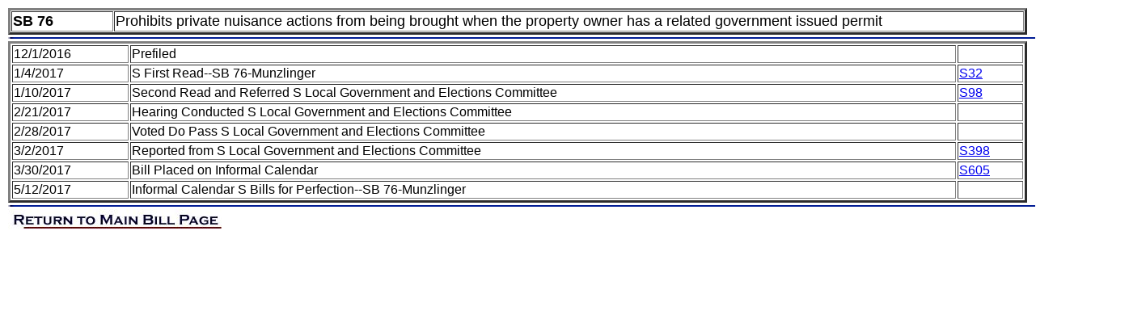

--- FILE ---
content_type: text/html; charset=utf-8
request_url: https://www.senate.mo.gov/17info/BTS_Web/Actions.aspx?SessionType=R&BillID=57095397
body_size: 1411
content:

<!DOCTYPE html PUBLIC "-//W3C//DTD html 4.0 Transitional//EN" >
<html>
	<head>
		<title>Actions</title>
		<meta name="GENERATOR" content="Microsoft Visual Studio .NET 7.1">
		<meta name="CODE_LANGUAGE" content="C#">
		<meta name="vs_defaultClientScript" content="JavaScript">
		<meta name="vs_targetSchema" content="http://schemas.microsoft.com/intellisense/ie5">
	</head>
	<body text="black" bgproperties="fixed">
		<font face="arial">
			<form name="Form1" method="post" action="./Actions.aspx?SessionType=R&amp;BillID=57095397" id="Form1">
<input type="hidden" name="__VIEWSTATE" id="__VIEWSTATE" value="PUP1VqqYuZq19fB0Go4couMF/K/f2Koojyr1nwFvPfSubFK35mHtFCEn0gwS/dyBVaaYKkdNwRcKsvc28ejwR5nYm1+dzQzmRqIQNjp9sfM=" />

<input type="hidden" name="__VIEWSTATEGENERATOR" id="__VIEWSTATEGENERATOR" value="4C3ADF73" />
				<table id="Table5" cellspacing="1" cellpadding="1" width="100%" border="0">
					<tr>
						<td>
							<table id="Table1" cellspacing="1" cellpadding="1" width="100%" border="3">
								<tr>
									<td style="WIDTH: 122px" nowrap align="left">
										<span id="lblBillNum" style="color:Black;font-size:Large;font-weight:bold;width:100%;">SB 76</span></td>
									<td>
										<span id="lblBriefDesc" style="color:Black;font-size:Large;width:100%;">Prohibits private nuisance actions from being brought when the property owner has a related government issued permit</span></td>
								</tr>
							</table>
						</td>
					</tr>
					<tr>
						<td>
							<img id="Image3" src="https://www.senate.mo.gov/06info/graphics/bl_bar.gif" border="0" style="height:2px;width:110%;" /></td>
					</tr>
					<tr>
						<td>
							<div>
								<table border="3" width="100%">
	<tr>
		<td>12/1/2016</td>
		<td>Prefiled</td>
		<td></td>
	</tr>
	<tr>
		<td>1/4/2017</td>
		<td>S First Read--SB 76-Munzlinger</td>
		<td><a href="https://www.senate.mo.gov/17info/pdf-jrnl/DAY01.pdf#page=32" TITLE="First Day 
Senate Journal Page(s): 32">S32</a></td>
	</tr>
	<tr>
		<td>1/10/2017</td>
		<td>Second Read and Referred S Local Government and Elections Committee</td>
		<td><a href="https://www.senate.mo.gov/17info/pdf-jrnl/DAY04.pdf#page=6" TITLE="Fourth Day 
Senate Journal Page(s): 98">S98</a></td>
	</tr>
	<tr>
		<td>2/21/2017</td>
		<td>Hearing Conducted S Local Government and Elections Committee</td>
		<td></td>
	</tr>
	<tr>
		<td>2/28/2017</td>
		<td>Voted Do Pass S Local Government and Elections Committee</td>
		<td></td>
	</tr>
	<tr>
		<td>3/2/2017</td>
		<td>Reported from S Local Government and Elections Committee</td>
		<td><a href="https://www.senate.mo.gov/17info/pdf-jrnl/DAY33.pdf#page=7" TITLE="Thirty-Third Day 
Senate Journal Page(s): 398">S398</a></td>
	</tr>
	<tr>
		<td>3/30/2017</td>
		<td>Bill Placed on Informal Calendar</td>
		<td><a href="https://www.senate.mo.gov/17info/pdf-jrnl/DAY46.pdf#page=6" TITLE="Forty-Sixth Day 
Senate Journal Page(s): 605">S605</a></td>
	</tr>
	<tr>
		<td>5/12/2017</td>
		<td>Informal Calendar S Bills for Perfection--SB 76-Munzlinger</td>
		<td></td>
	</tr>
</table>
</div>
						</td>
					</tr>
					<tr>
						<td>
							<p>
								<img id="Image1" src="https://www.senate.mo.gov/06info/graphics/bl_bar.gif" border="0" style="height:2px;width:110%;" /></p>
						</td>
					</tr>
					<tr>
						<td>
							<p align="left">
								<a id="hlReturnBill" href="Bill.aspx?SessionType=R&amp;BillID=57095397"><img src="https://www.senate.mo.gov/06info/graphics/return-bill.jpg" alt="HyperLink" border="0" /></a></p>
						</td>
					</tr>
				</table>
				&nbsp;
			</form>
		</font>
	</body>
</html>
